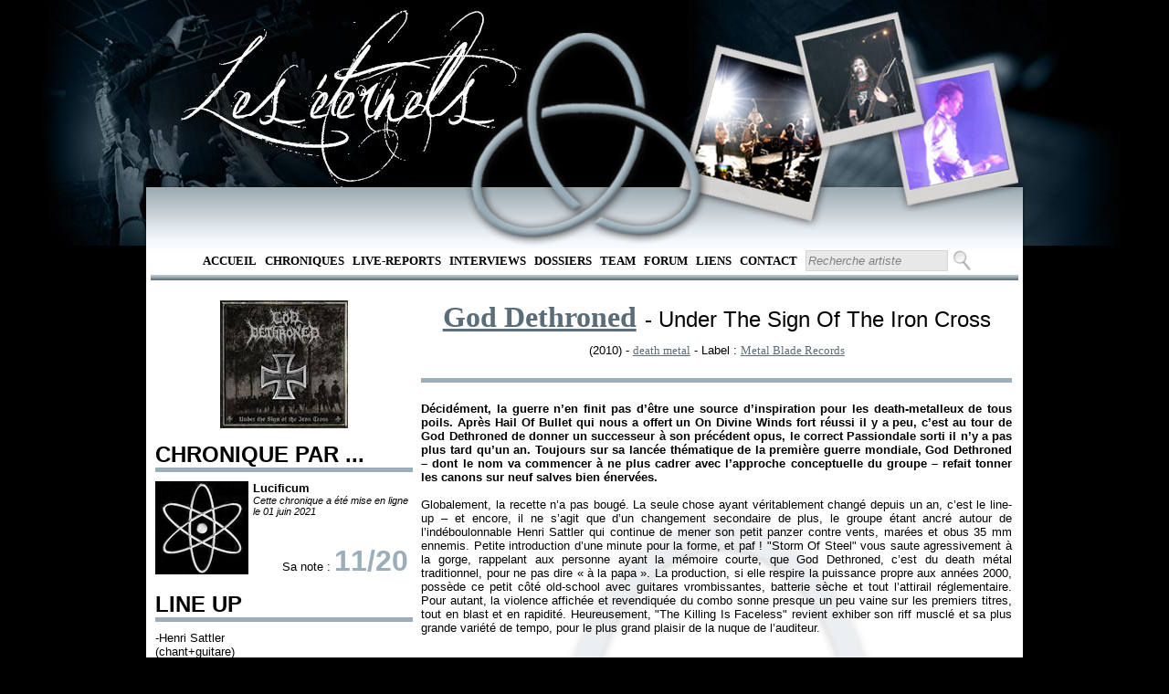

--- FILE ---
content_type: text/html; charset=utf-8
request_url: https://leseternels.net/chronique.aspx?id=4378
body_size: 7266
content:

<!DOCTYPE html PUBLIC "-//W3C//DTD XHTML 1.0 Transitional//EN" "http://www.w3.org/TR/xhtml1/DTD/xhtml1-transitional.dtd">

<html xmlns="http://www.w3.org/1999/xhtml">
<head><title>
	Chronique : God Dethroned Under The Sign Of The Iron Cross (2010)
</title>
    <script src="http://ajax.aspnetcdn.com/ajax/jQuery/jquery-1.4.4.min.js" type="text/javascript">
    </script>
    <script src="http://ajax.aspnetcdn.com/ajax/jquery.ui/1.8.13/jquery-ui.js" type="text/javascript">
    </script>
    <script type="text/javascript">
        $(function () {
            //Vide les textbox de la pge lors d'un focus
            $('#RapidSeachBox').focus(function () {
                $(this).val('')
            })
        });

        $(function () {
            $('#RapidSearchButton').bind("keydown", function (e) {
                if (e.which == 13) { //Enter key
                    e.preventDefault();
                    $('#ctl00_RapidSearchButton').click();
                }
            });
        });       
    </script>
    
    <link href="Style/MasterPageStyle.css" rel="StyleSheet" type="text/css" /><link href="Style/ChroniqueStyleSheet.css" type="text/css" rel="stylesheet" /><meta name="keywords" content="God Dethroned, Under The Sign Of The Iron Cross, chronique, critique, review, disque, critique, musique, music, metal, death metal, Metal Blade Records, CD, DVD, single, album, démo, EP" /><meta name="description" content="Chronique de l&#39;album de God Dethroned Under The Sign Of The Iron Cross" /><meta name="author" content="Lucificum" /></head>
<body>
    <form method="post" action="./chronique.aspx?id=4378" id="form1">
<div class="aspNetHidden">
<input type="hidden" name="ToolkitScriptManager1_HiddenField" id="ToolkitScriptManager1_HiddenField" value="" />
<input type="hidden" name="__EVENTTARGET" id="__EVENTTARGET" value="" />
<input type="hidden" name="__EVENTARGUMENT" id="__EVENTARGUMENT" value="" />
<input type="hidden" name="__VIEWSTATE" id="__VIEWSTATE" value="/wEPDwUJMjc5OTA5MDIxZGT87WDgMY1fBXPsQ9eIkIHHiqtyTybWr/0Cn5np8ULXXQ==" />
</div>

<script type="text/javascript">
//<![CDATA[
var theForm = document.forms['form1'];
if (!theForm) {
    theForm = document.form1;
}
function __doPostBack(eventTarget, eventArgument) {
    if (!theForm.onsubmit || (theForm.onsubmit() != false)) {
        theForm.__EVENTTARGET.value = eventTarget;
        theForm.__EVENTARGUMENT.value = eventArgument;
        theForm.submit();
    }
}
//]]>
</script>


<script src="/WebResource.axd?d=Kgckki74HFpbfyo6cCFInZoJR8fWnRFcqZ8OUaJ5F5SH5jmdM7Mdu2P2vvDUyU43VnN5KCnkdSrY8MPsssbVqHLhzq8ZZLmZqyXW2Q08BD81&amp;t=638901613900000000" type="text/javascript"></script>


<script type="text/javascript">
//<![CDATA[
var __cultureInfo = {"name":"fr-FR","numberFormat":{"CurrencyDecimalDigits":2,"CurrencyDecimalSeparator":",","IsReadOnly":true,"CurrencyGroupSizes":[3],"NumberGroupSizes":[3],"PercentGroupSizes":[3],"CurrencyGroupSeparator":" ","CurrencySymbol":"€","NaNSymbol":"NaN","CurrencyNegativePattern":8,"NumberNegativePattern":1,"PercentPositivePattern":0,"PercentNegativePattern":0,"NegativeInfinitySymbol":"-∞","NegativeSign":"-","NumberDecimalDigits":2,"NumberDecimalSeparator":",","NumberGroupSeparator":" ","CurrencyPositivePattern":3,"PositiveInfinitySymbol":"∞","PositiveSign":"+","PercentDecimalDigits":2,"PercentDecimalSeparator":",","PercentGroupSeparator":" ","PercentSymbol":"%","PerMilleSymbol":"‰","NativeDigits":["0","1","2","3","4","5","6","7","8","9"],"DigitSubstitution":1},"dateTimeFormat":{"AMDesignator":"","Calendar":{"MinSupportedDateTime":"\/Date(-62135596800000)\/","MaxSupportedDateTime":"\/Date(253402297199999)\/","AlgorithmType":1,"CalendarType":1,"Eras":[1],"TwoDigitYearMax":2049,"IsReadOnly":true},"DateSeparator":"/","FirstDayOfWeek":1,"CalendarWeekRule":2,"FullDateTimePattern":"dddd d MMMM yyyy HH:mm:ss","LongDatePattern":"dddd d MMMM yyyy","LongTimePattern":"HH:mm:ss","MonthDayPattern":"d MMMM","PMDesignator":"","RFC1123Pattern":"ddd, dd MMM yyyy HH\u0027:\u0027mm\u0027:\u0027ss \u0027GMT\u0027","ShortDatePattern":"dd/MM/yyyy","ShortTimePattern":"HH:mm","SortableDateTimePattern":"yyyy\u0027-\u0027MM\u0027-\u0027dd\u0027T\u0027HH\u0027:\u0027mm\u0027:\u0027ss","TimeSeparator":":","UniversalSortableDateTimePattern":"yyyy\u0027-\u0027MM\u0027-\u0027dd HH\u0027:\u0027mm\u0027:\u0027ss\u0027Z\u0027","YearMonthPattern":"MMMM yyyy","AbbreviatedDayNames":["dim.","lun.","mar.","mer.","jeu.","ven.","sam."],"ShortestDayNames":["di","lu","ma","me","je","ve","sa"],"DayNames":["dimanche","lundi","mardi","mercredi","jeudi","vendredi","samedi"],"AbbreviatedMonthNames":["janv.","févr.","mars","avr.","mai","juin","juil.","août","sept.","oct.","nov.","déc.",""],"MonthNames":["janvier","février","mars","avril","mai","juin","juillet","août","septembre","octobre","novembre","décembre",""],"IsReadOnly":true,"NativeCalendarName":"calendrier grégorien","AbbreviatedMonthGenitiveNames":["janv.","févr.","mars","avr.","mai","juin","juil.","août","sept.","oct.","nov.","déc.",""],"MonthGenitiveNames":["janvier","février","mars","avril","mai","juin","juillet","août","septembre","octobre","novembre","décembre",""]},"eras":[1,"ap. J.-C.",null,0]};//]]>
</script>

<script src="/ScriptResource.axd?d=J5P9l20iteiK-n5nmCfLg1sMF53r16PMpXw5oD0IMDEr9ZxJxOq1hZuqoDotoNcml_rGHS3EGK8BNJePLFcsC8A51_hJTeSJBccvBzibG6Ice0CZFJsvp8Rb1zcQuC8V0&amp;t=ffffffffec54f2d7" type="text/javascript"></script>
<script src="/ScriptResource.axd?d=9WnFCoU68bKTwFRLQXMz97kV6UttpIVeny8QtlKwbd1g_G6a0mFA06uWjR0jYLBjto6Xavsj9jl9QOOWNSxWuwpeE44BPCf7IaRDckeLjuf1bhf9DuFzJEt4Z_PrJPtjkpHDGEKYaG0FpNWsSmR3gg2&amp;t=ffffffffec54f2d7" type="text/javascript"></script>
<div class="aspNetHidden">

	<input type="hidden" name="__VIEWSTATEGENERATOR" id="__VIEWSTATEGENERATOR" value="56985149" />
	<input type="hidden" name="__EVENTVALIDATION" id="__EVENTVALIDATION" value="/wEdAAO7xeCAF5WxxdajemkH7xfD0caYKYw1SFpNuAuICTRO+g67DqQmDtmGhGoPjM5UDgLFlEXBSbwAFL9TiGRc51pbhUZ3jAK7eJIBslQde+idRw==" />
</div>
    <script type="text/javascript">
//<![CDATA[
Sys.WebForms.PageRequestManager._initialize('ctl00$ToolkitScriptManager1', 'form1', [], [], [], 90, 'ctl00');
//]]>
</script>

    <div id="headerTrefoil">
    </div>
    <div id="menu">
        <ul>
            <li><a href="default.aspx" target="_self">Accueil</a></li>
            <li><a href="RechercheChronique.aspx" target="_self">
                Chroniques</a></li>
            <li><a href="RechercheLiveReport.aspx" target="_self">
                Live-Reports</a></li>
            <li><a href="RechercheInterview.aspx" target="_self">
                Interviews</a></li>
            <li><a href="RechercheDossier.aspx" target="_self">
                Dossiers</a></li>
            <li><a href="team.aspx" target="_self">Team</a> </li>
            <li><a href="http://leseternels.forumofficiel.fr/" target="_self">Forum</a></li>
            <li><a href="liens.aspx" target="_self">Liens</a> </li>
            <li><a href="contact.aspx" target="_self">Contact</a></li>
            <li>
                <input name="ctl00$RapidSeachBox" type="text" value="Recherche artiste" id="RapidSeachBox" class="SearchBox" style="height:17px;width:150px;" />
                <input type="submit" name="ctl00$RapidSearchButton" value="" id="RapidSearchButton" class="SearchButton" />
            </li>
        </ul>
        <hr />
        <br />     
    </div>
    <div id="corps">
         
    <br />
    <div id="leftCol">
        <div style="text-align: center;">
            <a href="chronique.aspx?id=4378"><img src="../covers/4378.jpg" alt="4378" height="140" width="140" border="none"  /></a>
        </div>
        <br />
        <h2>
            CHRONIQUE PAR ...</h2>
        <div class="margin">
            <div id="avatar">
                <span class="BorderImg"><a href="redacteur.aspx?id=17"><img src="../avatars/17.jpg" alt="17" height="100" width="100"  /></a></span>
            </div>
            <div id="chroniqueur">
                <b>
                    Lucificum</b>
                <br />
                <i><small>Cette chronique a été mise en ligne le 01 juin 2021 </small></i>
            </div>
            <div style="text-align: right; padding-right: 5px;">
                Sa note : <span class="BigTitle">
                    11/20</span>
            </div>
        </div>
        <br />
        <h2>
            LINE UP</h2>
        <div class="margin">
            -Henri Sattler
<br/>(chant+guitare)
<br/>
<br/>-Danny Tunker
<br/>(guitare)
<br/>
<br/>-Henk "Henke" Zinger
<br/>(basse)
<br/>
<br/>-Michiel "Mike" van der Plicht
<br/>(batterie)
        </div>
        <br />
        <h2>
            TRACKLIST</h2>
        <div class="margin">
             <span class="chro_style_numerotation">1)</span>The Declaration of War
<br/><span class="chro_style_numerotation">2)</span>Storm of Steel
<br/><span class="chro_style_numerotation">3)</span>Fire Storm
<br/><span class="chro_style_numerotation">4)</span>The Killing Is Faceless
<br/><span class="chro_style_numerotation">5)</span><span class="tuerie">Under the Sign of the Iron Cross</span>
<br/><span class="chro_style_numerotation">6)</span>Chaos Reigns at Dawn
<br/><span class="chro_style_numerotation">7)</span><span class="tuerie">Through Byzantine Hemispheres</span>
<br/><span class="chro_style_numerotation">8)</span><span class="tuerie">The Red Baron</span>
<br/><span class="chro_style_numerotation">9)</span>On Fields of Death & Desolation
        </div>
        <br />
        <h2>
            DISCOGRAPHIE</h2>
        <div class="margin">
            <a href="chronique.aspx?id=479">The Lair Of The White Worm</a>
            <b>(2004)</b>
            <br />
            <a href="chronique.aspx?id=3439">Passiondale</a>
            <b>(2009)</b>
            <br />
            <a href="chronique.aspx?id=4378">Under The Sign Of The Iron Cross</a>
            <b>(2010)</b>
            <br />
            <a href="chronique.aspx?id=19600">The Judas Paradox</a>
            <b>(2024)</b>
            <br />
            
        </div>
        <br />
    </div>
    <div id="rightCol">
        <div id="album_titre">
            <span class="FontForLink">
                <a href="discographie.aspx?id=249">God Dethroned</a></span> <span class="FontForPX">-
                      Under The Sign Of The Iron Cross</span>
        </div>
        <div id="album_info">
            (2010) -
            <a href="RechercheChronique.aspx?rt=Genre&#38;val=death metal">death metal</a> 
            
            <i>
                </i> - Label :
            <a href="RechercheChronique.aspx?rt=Label&#38;val=Metal Blade Records">Metal Blade Records</a> 
            
        </div>
        <br />
        <hr />
        <div id="chronique">
            <br />
            <span class="intro_chronique">Décidément, la guerre n’en finit pas d’être une source d’inspiration pour les death-metalleux de tous poils. Après Hail Of Bullet qui nous a offert un <span class="i">On Divine Winds</span> fort réussi il y a peu, c’est au tour de God Dethroned de donner un successeur à son précédent opus, le correct <span class="i">Passiondale </span>sorti il n’y a pas plus tard qu’un an. Toujours sur sa lancée thématique de la première guerre mondiale, God Dethroned – dont le nom va commencer à ne plus cadrer avec l’approche conceptuelle du groupe – refait tonner les canons sur neuf salves bien énervées.</span>
<br/>
<br/><span class="body_chronique">Globalement, la recette n’a pas bougé. La seule chose ayant véritablement changé depuis un an, c’est le line-up – et encore, il ne s’agit que d’un changement secondaire de plus, le groupe étant ancré autour de l’indéboulonnable Henri Sattler qui continue de mener son petit panzer contre vents, marées et obus 35 mm ennemis. Petite introduction d’une minute pour la forme, et paf ! "Storm Of Steel" vous saute agressivement à la gorge, rappelant aux personne ayant la mémoire courte, que God Dethroned, c’est du death métal traditionnel, pour ne pas dire « à la papa ». La production, si elle respire la puissance propre aux années 2000, possède ce petit côté old-school avec guitares vrombissantes, batterie sèche et tout l’attirail réglementaire. Pour autant, la violence affichée et revendiquée du combo sonne presque un peu vaine sur les premiers titres, tout en blast et en rapidité. Heureusement, "The Killing Is Faceless" revient exhiber son riff musclé et sa plus grande variété de tempo, pour le plus grand plaisir de la nuque de l’auditeur.
<br/>
<br/>C’est un peu le souci d’<span class="i">Under The Sign Of The Iron Cross</span> : l’album possède de très bons titres et d’autres bien moins enthousiasmants. C’est, on l’a vu, le cas des deux openers, violents, rapides et agressifs mais loin d’être passionnants. Alors que la suite réserve le très bon "Through Byzantine Hemispheres", le redoutable "Red Baron" et son refrain simple mais emblématique d’une efficacité et d’une énergie qui font mouches, mais surtout le titre éponyme, et son approche très Bolt Thrower, à savoir l’aspect char d’assaut pas bien véloce mais inarrêtable (ceci dit, Sattler aurait pu nous épargner le passage voix claire, aussi mauvais que celui sur <span class="i">Passiondale</span>…). C’est lourd, mélodique mais brutal, et c’est comme ça que le death métal donne les résultats les meilleurs. La recette est appliquée consciencieusement, mais avec cette pincée de génie (même si le mot est certes un peu fort) faisant office d’ingrédient secret qui fait toute la différence. L’album s’achève sur l’imposant "On Fields of Death & Desolation", titre qui s’ouvre et se ferme de façon mélodique, avec entre les deux une garniture plus traditionnelle et pas folichonne. Dommage, l’intention était bonne.</span>
<br/>
<br/><span class="outro_chronique">Trop inégal. <span class="i">Under The Sign Of The Iron Cross</span> n’a pas la consistance de <span class="i">Passiondale</span>, bien qu’il lui ressemble fortement si on se contente d’en énumérer les caractéristiques. De la part d’un groupe aussi expérimenté que God Dethroned, cet album est une semi-déception : difficile de le condamner, mais difficile également de s’extasier devant. À écouter, à apprécier, et puis à oublier.</span>
        </div>
    </div>

    </div>
    <div id="pieds_de_page">
        <div id="pdgleftCol">
            <div id="trefloil">
            </div>
        </div>
        <div id="pdgrightCol">
            <br />
            <div id="pdgmenu">
                <ul>
                    <li><a href="default.aspx" target="_self">Accueil</a></li>
                    <li><a href="RechercheChronique.aspx" target="_self">
                        Chroniques</a></li>
                    <li><a href="RechercheLiveReport.aspx" target="_self">
                        Live-Reports</a></li>
                    <li><a href="RechercheInterview.aspx" target="_self">
                        Interviews</a></li>
                    <li><a href="RechercheDossier.aspx" target="_self">
                        Dossiers</a></li>
                    <li><a href="team.aspx" target="_self">Team</a> </li>
                    <li><a href="http://eternels.vosforums.com/" target="_self">Forum</a></li>
                    <li><a href="liens.aspx" target="_self">Liens</a> </li>
                    <li><a href="contact.aspx" target="_self">Contact</a></li>
                </ul>
                <hr />
                ©Les Eternels / Totoro mange des enfants corporation - 2012 - Tous droits réservés
                <br />
                
            </div>
        </div>
    </div><div style="position: absolute; top: -999px;left: -999px;">Latex Dresses for Prom,Latex catsuits in the goth subculture <a href="https://www.latexclothing.is"><strong>latex clothes</strong></a> The potential dangers of overheating and dehydration while wearing latex catsuits,The ethics of wearing and producing latex clothing <a href="https://www.latexdresses.is"><strong>sexy latex clothing</strong></a> </div>
    
    <img src="img/trefoil.png" alt="Trefoil" id="Trefoil" />
    <img src="img/polaroid/gauche-5.png" alt="polaroid droit 5" id="polag" />
    <img src="img/polaroid/milieu-5.png" alt="polaroid milieu 5" id="polam" />
    <img src="img/polaroid/droite-5.png" alt="polaroid gauche 5" id="polad" />
    

<script type="text/javascript">
//<![CDATA[
(function() {var fn = function() {$get("ToolkitScriptManager1_HiddenField").value = '';Sys.Application.remove_init(fn);};Sys.Application.add_init(fn);})();//]]>
</script>
</form>
</body>
</html>
